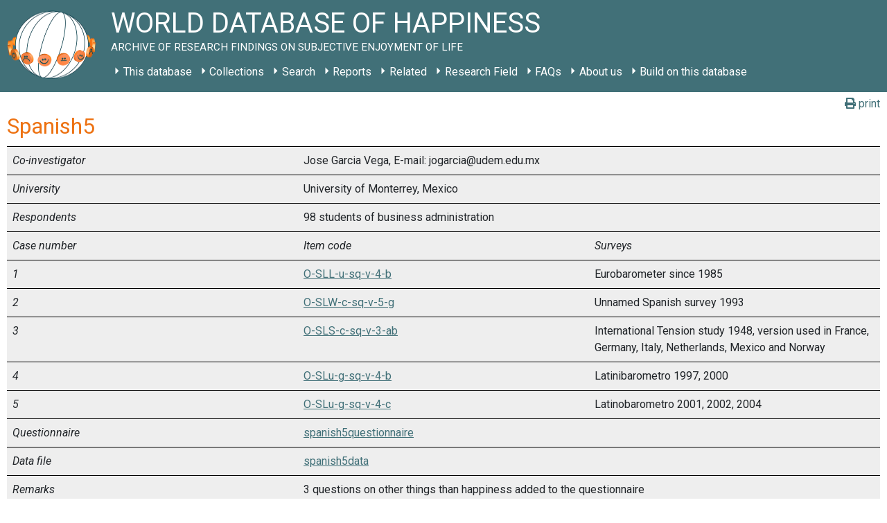

--- FILE ---
content_type: application/javascript
request_url: https://worlddatabaseofhappiness.eur.nl/wp-content/plugins/wdoh-data/frontend/dist/wdoh/p-264b0e36.js
body_size: 199
content:
class s{static get(s){const t=sessionStorage.getItem(s);return JSON.parse(t)}static set(s,t){sessionStorage.setItem(s,JSON.stringify(t))}static remove(s){sessionStorage.removeItem(s)}}export{s as S}